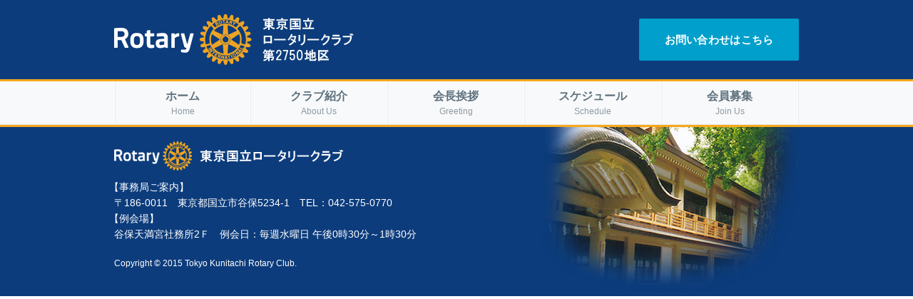

--- FILE ---
content_type: text/css
request_url: https://kunitachi-rc.com/wp-content/themes/kunitachi/css/pc.css?ver=20241025033836
body_size: 5593
content:
@charset "utf-8";
/* CSS Document */

body{
    min-width:1040px;
    color:#333333;
    font-size: 16px;
    font-family: "メイリオ", Meiryo, Osaka, "ヒラギノ角ゴ Pro W3", "Hiragino Kaku Gothic Pro", "ＭＳ Ｐゴシック", "MS PGothic", sans-serif;
    line-height: 1;
}
.inner-content {
    width: 1040px;
    margin-right: auto;
    margin-left: auto;
}
img{
    max-width: 100%;
    height: auto;
}
a[href^="tel:"] {
    color: inherit;
}
a:hover{
    opacity: 0.5;
}

/* ------- clearfix ------- */
.clearfix:after{
    content: ""; 
    display: block; 
    clear: both;
}
p {
    line-height: 1.8;
}
p span {
	font-weight:bold;
}
p span.b {
	font-size:18px;
}
h4.cap {
	background-color:#eeeeee;
	font-weight:bold;
	padding:7px ;
	width:636px;
	margin:10px 0 0 0 ;
	font-size:16px;
}

a:link,
a:visited {
	color: #019fcb;
	text-decoration:underline;
}
a:hover {
	color: #c10042;
}

ul {
    list-style:none;
}

li img {
    vertical-align:top;
}

/*
.mt10 {
	margin-top:10px;
}
.mt20 {
	margin-top:20px;
}
*/
.mt50 {
	margin-top:50px;
}

.mb10 {
    margin-bottom: 12px;
}
.mb20 {
	margin-bottom:20px;
}
.mr10 {
	margin-right:10px;
}


.mr15 {
	margin-right:15px;
}

/* header */
#headbg {
    width: 100%;
    background: #0c3c7c;
    border-bottom: 3px solid #f7a81b;
}
#header {
    width: 960px;
    margin: 0 auto;
    padding: 20px 0;
}
#header h1 {
    width: 337px;
    float: left;
}
#header h1 a{
	display: block;
}
#header .contact {
    width: 224px;
	float: right;
    margin-top: 6px;

}
#header .contact a{
    display: block;
    color: #ffffff;
    font-size: 15px;
    font-weight: bold;
    line-height: 1;
    letter-spacing: 0.02em;
    text-align: center;
    text-decoration: none;
    padding: 20px 0;
    background: #019fcb;
    border: solid 2px #019fcb;
    border-radius: 2px;
}
#header .contact a:hover{
	color: #019fcb;
	background: #ffffff;
}


/* GlobalNavi */
#gNavbg {
    background: #F8F9FA;
    border-bottom: solid 1px #e8ebee;
}
#gNav {
    width: 960px;
    border-right: solid 1px #e8ebee;
    border-left: solid 1px #ffffff;
    box-sizing: border-box;
}
#gNav li {
    width: 192px;
    float: left;
    position: relative;
    box-sizing: border-box;
    border-left: solid 1px #e8ebee;
    border-right: solid 1px #ffffff;
}
#gNav li:first-child {
    width: 190px;
}
#gNav li a{
    display: block;
    color: #5E717D;
    font-size: 16px;
    font-weight: bold;
    line-height: 1.4;
    text-align: center;
    text-decoration: none;
    padding: 10px 0 10px;
    transition: transform .3s ease;
}
#gNav li a span.en{
    display: block;
    opacity: 0.7;
    font-size: 12px;
    font-family: Arial, Helvetica, sans-serif;
    font-weight: normal;
    margin: 2px 0 0;
}
#gNav li a:hover{
    color: #0197c1;
}
#gNav li ul.sub-menu{
	display: none;
    width: 191px;
    text-align: left;
    margin: 0;
    padding: 0;
    position: absolute;
    top: 60px;
    left: 0;
    z-index: 500;
}
#gNav li:hover ul.sub-menu{
	display: block;
}
#gNav li ul.sub-menu li{
    display: block;
    float: none;
    width: 100%;
    margin: 0;
    padding-top: 2px;
    border: none;
}
#gNav li ul.sub-menu li a{
    display: block;
    width: 100%;
    font-size: 14px;
    text-align: left;
    text-decoration: none;
    padding: 12px 16px;
    background: rgba(255,255,255,0.9) !important;
    box-sizing: border-box;
}
#gNav li ul.sub-menu li a:hover{
    color: #0197c1;
}
 

/* MainImage */
#MainImagebg {
	width: 100%;
	height: 400px;
	background: url(../images/common/main_img_bg.jpg) center;
}
#MainImage{
	width: 100%;
	/*margin: 24px 0 -8px;*/
	text-align: center;
	overflow: hidden;
}
#MainImage .flex-viewport{
	overflow: inherit !important;
}
#MainImage img{
	width: 960px;
	height: auto;
	margin: 0 auto;
	display: block;
	overflow: hidden;
}

#CateImage{
	width: 960px;
	height: auto;
	margin: 0 auto;
}

/* CateImage */
#CateImagebg {
    width: 100%;
    background: url(../images/common/title_bg.jpg) no-repeat center center;
    background-size: 100% auto;
    position: relative;
}
#CateImagebg:after {
    background: rgba(0,0,0,0.2);
    bottom: 0;
    content: "";
    display: block;
    height: 100%;
    left: 0;
    position: absolute;
    width: 100%;
    z-index: 3;
}
#CateImagebg h2{
    color: #ffffff;
    font-size: 32px;
    font-weight: normal;
    letter-spacing: 0.05em;
    text-shadow: 0 0 4px rgba(0,0,0,.45);
    padding: 56px 0;
    position: relative;
    z-index: 5;
}

/* Container */
#Containerbg {
	width: 100%;
    background: #f8f9fa;
}
#Container {
    width: 960px;
    height: auto;
    margin: 0 auto;
    padding: 20px 20px 64px;
    box-sizing: border-box;
    background: #ffffff;
    box-shadow: 0 0 12px #5e717d;
}
#ContentsArea {
    display: flex;
    flex-wrap: wrap;
    gap: 28px;
}

/* 共通 */
.preparation {
	font-size: 24px;
	text-align: center;
}

/* Side */
#Side {
    width: 240px;
    order: 1;
}
#Side h2,
#Side .mt10{
	margin: 0 0 16px;
}
#Side aside .title{
	font-size: 14px;
    font-weight: bold;
    line-height: 1.5;
    margin: 0 0 8px;
    border-bottom: solid 2px #e5e5e5;
}
#Side .mt10 a{
	display: block;
}
#Side .mt10 a:hover{
	opacity: 0.5;
}
#Side .category{
	margin: 0 0 20px;
}
#Side .category ul li{
	border-bottom: dashed 1px #cccccc;
}
#Side .category ul li a{
	display: block;
	padding: 10px ;
	color: #333333;
	font-size: 14px;
	text-decoration: none;
}
#Side .category ul li a:hover{
	color: #999999;
}
#Side .category ul li a{
	background: url(../images/common/navi_dot.gif) no-repeat left center;
}

.youtube {
	position: relative;
	width: 100%;
	padding-top: 56.25%;
}
.youtube iframe {
	position: absolute;
	top: 0;
	right: 0;
	width: 100% !important;
	height: 100% !important;
}

/* Main */
#Main {
    width: calc(100% - 240px - 28px);
    margin-left: auto;
    order: 2;
}
#Main section{
	margin: 0 0 40px;
}
#Main section p{
	font-size: 16px;
    line-height: 1.8;
    margin: 0 0 16px;
}
#Main h3{
    color: #ffffff;
    font-size: 18px;
    font-family: TimesNewRoman, Times New Roman, Times,Baskerville, Georgia, serif;
    font-weight: normal;
    letter-spacing: 0.02em;
    line-height: 1.4;
	margin: 0 0 16px;
    padding: 10px 16px 8px;
	background: #018d8d;
    border-radius: 2px;
}
#Main h3 span.en{
    display: inline-block;
    color: #ffffff;
    font-size: 14px;
    font-weight: normal;
    vertical-align: text-top;
    margin: 0 0 0 12px;
    padding: 0 0 0 12px;
    border-left: solid 1px #f8f9fa;
    opacity: 0.8;
}

/* ----- top information --- */

#Main ul.infoList{
    margin-bottom: 28px;
}
#Main ul.infoList li{
    font-size: 14px;
    border-bottom: 1px dotted #5e717d;
}
#Main ul.infoList li a{
    display: block;
    color: inherit;
    text-decoration: none;
    padding: 0.8em 0;
    cursor: pointer;
}
#Main ul.infoList li p.date{
    color: #5e717d;
    font-size: 95%;
}
#Main ul.infoList li p.title{
    font-size: 108%;
    font-weight: 600;
    line-height: 1.6;
}

p.info.sche {
	font-size: 15px;
}

/* 下バナー */

#BannerArea {
	width: 920px;
	margin:0 20px 0 20px;
}

#BannerArea li {
	float: left;
	margin: 0 0 0 10px ;
	padding:0;
}


#BannerArea li:first-child {
	margin-left:0px;
}

.textwidget {
	float:left;
	padding:0;
	margin-bottom:15px;
}

/*#BannerArea aside{
	margin:50px 10px 0 0;
}*/

/* footer */
#footbg {
    width: 100%;
    height: auto;
    background-color: #0c3c7c;
    border-top: 3px solid #f7a81b;
}
#footer {
    color: #ffffff;
    width: 960px;
    height: auto;
    padding: 20px 0 40px;
    margin: 0 auto;
    background: url(../images/common/footer_bg.png) top right no-repeat;
}
#footer a {
	color: #fff;
	text-decoration:none;
}
#footInfo {
    position: relative;
}
#footInfo .logo{
    line-height: 1;
    text-indent: 0;
    margin: 0 0 12px;
}
#footInfo p{
    font-size: 14px;
    line-height: 1.6;
    text-indent: -0.5em;
}
#footInfo03 .face_logo {
    width: 50px;
    height: 50px;
    position: absolute;
    bottom: 0;
    right: 0;
}
#copyright {
    padding: 24px 0 0;
}
#copyright p{
	font-size: 12px;
    font-family: Meiryo,メイリオ,Hiragino Kaku Gothic Pro,MS PGothic,Arial Unicode MS,sans-serif;
    line-height: 1;
    text-indent: 0;
}


/* パンくず */
#breadcrumb {
    margin-bottom: 20px;
}
#breadcrumb ol{
}
#breadcrumb li{
    display: inline;
    font-size: 11px;
}
#breadcrumb li:after{
    content: ">";
    margin-right: 0.3em;
    margin-left: 0.5em;
    opacity: 0.75;
}
#breadcrumb li:last-child::after{
    content: none;
}
#breadcrumb li a{
    display: inline;
    text-decoration: underline;
}
#breadcrumb li a,
#breadcrumb li span,
#breadcrumb li strong{
    word-wrap: break-word;
    word-break: break-all;
}

/* ttl */
#Main .ttl_sub01 {
    color: #39424a;
    font-size: 20px;
    font-weight: bold;
    line-height: 1.5;
    margin: 0 0 12px;
}

#Main .subBtn{
    font-size: 0;
    text-align: left;
    margin: 20px 0 32px;
}
#Main .subBtn a{
    display: inline-block;
    color: #c10042;
    min-width: 180px;
    font-weight: bold;
    font-size: 15px;
    line-height: 1;
    text-align: center;
    text-decoration: none;
    padding: 20px 40px;
    margin: 0 0 0 12px;
	background: #ffffff;
    border: solid #c10042 2px;
    border-radius: 2px;
}
#Main .subBtn a:hover{
    color: #ffffff;
	background: #c10042;
}
#Main .subBtn a:first-child{
	margin-left: 0;
}

/* about us */

.ClubBanner {
    padding: 20px;
    margin: 0 0 24px;
    box-sizing: border-box;
    border: 1px solid #ccc;
}
.ClubBanner_Left {
	width:170px;
	float:left;
	margin:0 ;
}
.ClubBanner_Right {
    width: 438px;
    float: left;
    margin: 56px 0 0 0;
}

/* greeting */
.greetingImg,
.joinImg{
    margin: 0 0 24px;
}

/* contact */

.table-design01 {
	width:648px;
    border: 1px #cccccc solid;
    border-collapse: collapse;
    border-spacing: 0;
	margin: 10px 0 0 0;
}

.table-design01 th {
    padding: 5px;
    border: #cccccc solid;
    border-width: 0 0 1px 1px;
    background: #eeeeee;
    font-weight: bold;
    line-height: 120%;
    font-size: 14px;
    text-align: center;
	vertical-align:middle;
}

.table-design01 td {
    padding: 10px;
    border: 1px #cccccc solid;
    border-width: 0 0 1px 1px;
	background: #fff;
	font-size: 14px;
}  

.table-design01 p span {
	color:#ff0033;
	font-size:14px;
}

.table-noborder01 {
	width:618px;
	margin: 10px 0 0 0;
}

.table-noborder01 td {
    font-size: 16px;
    text-align: center;
}

/* テーブル */
#Main .table{
margin: 30px 0 0 0;
}

#Main table{
border-collapse: collapse;
    width: 650px;
}

#Main table th, td{
				border: solid 1px #aaaaaa;

}

#Main .table th {
background: #f0f0f0;
    width: 120px;
    padding: 15px;
    font-size: 16px;
}

#Main .table td {
	    padding: 10px 12px;
    font-size: 15px;
}


/* 週報 */

#weekly {
	margin: 0 0 40px;
}
#weekly ul{
    margin: 0 0 24px;
}
#weekly li {
    list-style-type: none;
    line-height: 180%;
    border-bottom: 1px dotted #5e717d;
}
#weekly li a {
    display: inline-block;
    font-size: 15px;
    line-height: 1.5;
    text-decoration: none;
    padding: 12px 0;
}
#weekly li a:hover {
	color: #c10042;
	text-decoration:underline;
}

/*---151222 seino weekly_section---*/

#pdf_explain{
    padding: 20px 24px;
    background: #f8f9fa;
    border-radius: 5px;
}
#pdf_explain p{
    font-size: 14px;
    line-height: 1.6;
}
#weekly_archive h1{
	margin: 24px 0;
}
#weekly_archive ul{
}
#weekly_archive li{
    width: 208px;
    float: left;
    margin: 0 0 12px 12px;
    list-style-type: none;
    box-sizing: border-box;
    border-radius: 2px;
}
#weekly_archive li:nth-child(3n+1){
	clear: both;
	margin-left: 0;
}
#weekly_archive li a{
    display: block;
    padding: 12px 0;
    text-decoration: none;
    text-align: center;
    border: #5e717d solid 1px;
    box-sizing: border-box;
}
#weekly_archive li a:hover {
	color: #c10042;
    border: #c10042 solid 1px;
}


/* member */

#member_news_wrapper{
	margin-top:10px;
}
#member_news_wrapper p{
}
#member_news_wrapper p:first-child{
	margin-top: 0;
}

#weeky_archive {
	margin-top:10px;
}
#weeky_archive ul li {
	border:1px solid #ccc;
	padding:10px;
	width:628px;
	margin:0 0 10px 0;
	
}
/* photo gallery */
#year-archive{
	width: 700px;
	margin: 0 0 0 0 !important;
	padding: 0 !important;
}
#year-archive:after{
    content: ""; 
    display: block; 
    clear: both;
}
#year-archive li{
	width: 120px;
	float: left;
	list-style: none !important;
	margin: 0 0 7px 12px !important;
	padding: 0 !important;
}
#year-archive li:nth-child(5n+1){
	margin-left: 0 !important;
}
#year-archive li a{
	display: block;
	color: #333333;
	font-size: 14px;
	font-weight: bold;
	text-decoration: none;
	text-align: center;
	padding: 8px 0;
	border: solid 1px #cccccc;
}
#year-archive li a:hover{
	border: solid 1px #222e4b;
}

#activity {
	text-align:center;
	margin:0 auto 0 auto;
	width:620px;
}

#activity ul{
	margin:10px 0;
}

#activity ul li {
	float:left;
	width:300px;
	margin:0 0 0 20px;
}

#activity ul li:nth-child(2n+1){
	margin-left:0px;
}

/* topics */

#Main article{
    margin-bottom: 48px;
}
#Main article .entry-header{
    margin-bottom: 24px;
    padding-bottom: 0.3em;
    border-bottom: 2px solid #0050a2
}
h1.entry-title {
    font-size: 110% !important;
    line-height: 1.6;
}
.entry-header .date {
    color: #5e717d;
    font-size: 90%;
    text-align: right;
}
.entry-content{
}
.entry-content>*{
    font-size: 16px;
    line-height: 1.8;
    margin-bottom: 1.8em;
}

article div.entry-content figure figcaption{
    color: #333333;
    font-size: 95%;
    line-height: 1.6;
    margin-top: 0.5em;
    margin-bottom: 0 !important;
}
article div.entry-content .img1 figure{
}
article div.entry-content .img2,
article div.entry-content .img3{
    display: flex;
    flex-wrap: wrap;
    gap: 0 2%;
}
article div.entry-content .img2 figure{
    width: calc((100% - 2%) / 2);
}
article div.entry-content .img3 figure{
    width: calc((100% - 4%) / 3);
}

.facebook-post-url {
    text-align: right;
    margin-bottom: 48px !important;
}
.facebook-post-url a {
    color: #fff;
    display: inline-block;
    text-align: center;
    text-decoration: none;
    max-width: 104px;
    padding: 8px 16px;
	background-color: #263b4c;
    border-radius: 4px;
}
.facebook-post-url a:hover{
	background: #0050a2;
}

/* ----- latestPost ----- */

#latestPost{
	width: 650px;
	margin: 0 auto 40px;
}
#latestPost h2{
	font-size: 24px;
	font-weight: normal;
	font-family: "繝偵Λ繧ｮ繝取 譛  Pro W3", "Hiragino Mincho Pro", " ｭ ｳ  ｰ譏取悃", "MS PMincho", serif;
	margin: 0 0 16px;
}
#latestPost ul{
	margin: 0 0 24px;
	border-top: solid 1px #cccccc;
}
#latestPost ul li{
	border: solid 1px #cccccc;
	border-top: none;
}
#latestPost ul li a{
	display: block;
}
#latestPost ul li .thumb{
	width: 240px;
	height: 160px;
	float: left;
	border-right: solid 1px #cccccc;
	overflow: hidden;
}
#latestPost ul li .thumb img{
	width: auto;
	height: auto;
	min-width: 240px;
	min-height: 160px;
}
#latestPost ul li:hover .thumb img{
	opacity:0.5;
	filter: alpha(opacity=50);
	-ms-filter: "alpha( opacity=50 )";
}
#latestPost ul li .textArea{
	width: 359px;
	padding: 0 24px;
	float: left;
}
#latestPost ul li .textArea .middle{
	width: 359px;
	height: 160px;
	display: table-cell;
	vertical-align: middle;
}
#latestPost ul li .textArea .middle .date{
	display: block;
    color: #5e717d;
    font-size: 14px;
    margin: 0 0 8px;
}
#latestPost ul li .textArea .middle p{
    color: #333333;
    font-size: 14px;
    line-height: 1.6;
}
#latestPost .moreBtn a{
	display: block;
	width: 240px;
	color: #ffffff;
	font-size: 16px;
	font-weight: bold;
	padding: 12px;
	margin: 0 auto;
	text-align: center;
	text-decoration: none;
	background: #222e4b;
}
#latestPost .moreBtn a:hover{
	background: #005daa;
}

/* ----- topicsPostList ----- */

ul.topicsPostList{
	margin: 0 0 24px;
	border-top: solid 1px #cccccc;
}
ul.topicsPostList li{
	border: solid 1px #cccccc;
	border-top: none;
}
ul.topicsPostList li a{
	display: block;
}
ul.topicsPostList li .thumb{
	width: 240px;
	height: 160px;
	float: left;
	border-right: solid 1px #cccccc;
	overflow: hidden;
}
ul.topicsPostList li .thumb img{
	width: auto;
	height: auto;
	min-width: 240px;
	min-height: 160px;
}
ul.topicsPostList li:hover .thumb img{
	opacity:0.5;
	filter: alpha(opacity=50);
	-ms-filter: "alpha( opacity=50 )";
}
ul.topicsPostList li .textArea{
	width: 349px;
	padding: 0 24px;
	float: left;
}
ul.topicsPostList li .textArea .middle{
	width: 349px;
	height: 160px;
	display: table-cell;
	vertical-align: middle;
}
ul.topicsPostList li .textArea .middle .date{
    display: block;
    color: #5e717d;
    font-size: 14px;
    margin: 0 0 8px;
}
ul.topicsPostList li .textArea .middle p{
    color: #333333;
	font-size: 14px;
	line-height: 1.6;
}

/* wp-pagenavi
.wp-pagenavi{
	text-align: center;
	margin: 40px auto;
}
 */

/* リンク */

.link {
	width:650px;
}

.link ul li {
	margin-left:5px;
}
.link ul li {
	font-size:16px;
	line-height:1.6;
	border-bottom:1px dotted #ccc;
	margin-bottom:16px;
	padding-bottom:8px;
	list-style: inside;
}



/* トップページ */

.archive-btn {
	background-color:#eeeeee;
	border:solid 1px #005daa;
	padding:5px;
	font-size:14px;
	width:150px ;
	text-align:center;
	margin:20px 0 0 490px ;
}

.archive-btn a {
	text-decoration:none;
}

.archive-btn a:hover {
	text-decoration:underline;
}

.fb-page {
	width:650px;
	margin-bottom:20px;
}

.topics_wrapper ul {
	margin-top:10px;
}


.topics_wrapper ul li {
	width: 206px;
    float: left;
    margin: 0 0 16px 16px;
}
.topics_wrapper ul li:nth-child(3n+1) {
	clear: both;
	margin-left: 0;
}
.topics_wrapper ul li a {
	color: #000000;
	display: block;
	text-decoration: none;
}
.topics_wrapper ul li a:hover {
	background: #f2f2f2;
}

.topics_wrapper ul li .thum {
    margin-bottom: 12px;
    border-radius: 5px;
    overflow: hidden;
}
.topics_wrapper ul li p {
	font-size:14px;
	line-height:1.6;
}
.topics_wrapper ul li p span {
    color: #5e717d;
    display: block;
    font-weight: normal;
    text-align: right;
    margin-bottom: 4px;
}

/* clearfix
------------------------------------ */
.cf:after{
    content:".";
    display:block;
    height:0;
    clear:both;
    visibility:hidden;
    font-size:0;
    line-height:0;
}
.cf{
    display:inline-block;
}
/* \*/
.cf{
    display:block;
}
/* */

#breadcrumb ol:after {
    content: ""; 
    display: block; 
    clear: both;
}

/* お問い合わせ */

#Main dl{
    display:-webkit-box;
    display:-moz-box;
    display:-ms-flexbox;
    display:-webkit-flex;
    display:-moz-flex;
    display:flex;
    -webkit-box-lines:multiple;
    -moz-box-lines:multiple;
    -webkit-flex-wrap:wrap;
    -moz-flex-wrap:wrap;
    -ms-flex-wrap:wrap;
    flex-wrap:wrap;
	
	width: 650px;
    margin: 0 0 24px;
    background: #f8f9fa;
    border: solid 1px #5e717d;
    border-top: none;
    box-sizing: border-box;
}
#Main dl dt,
#Main dl dd{
    font-size: 15px;
    line-height: 1.5;
    float: left;
    padding: 12px 16px;
    border-top: solid 1px #5e717d;
    box-sizing: border-box;
}
#Main dl dt{
	width: 200px;
}
#Main dl dd{
	width: 448px;
    border-left: solid 1px #5e717d;
    background: #ffffff;
}
#Main dl dt span.red{
	font-size: 12px;
	margin-left: 8px;
}
#Main dl dd input,
#Main dl dd textarea{
	font-size: 15px;
    line-height: 1.5;
    padding: 2px;
    box-sizing: border-box;
}
#Main dl dd textarea{
	width: 100%;
}
#Main dl dd .vertical-item input{
	margin-right: 8px;
}

#Main #submit{
	font-size: 0;
	text-align: center;
}
#Main #submit input {
    display: inline-block;
    width: 200px;
    color: #ffffff;
    font-size: 15px;
    font-weight: bold;
    line-height: 1;
    letter-spacing: 0.02em;
    text-align: center;
    text-decoration: none;
    padding: 20px 0;
    margin: 0 0 0 12px;
    background: #c10042;
    border: solid 2px #c10042;
    border-radius: 2px;
	cursor: pointer;
}
#Main #submit input:hover{
	color: #c10042;
	background: #ffffff;
}


/*---151222 seino gallery-1---*/

#photo{
    width: 650px;
    float: right;
    margin: 0;
    height: auto;
}
#photo h1{
    width: 650px;
    float: right;
    margin: 0;
    height: auto;
}
#photo p{
	margin: auto;
	display: block;
}
#photo ul li{
	float: left;
	list-style: none !important;
	margin: 0 0 8px 16px !important;
	padding: 0 !important;
}
#photo ul:after{
    content: ""; 
    display: block; 
	clear: both;
}
#photo img{
	width: 136px;
}

/*
Default style for WP-PageNavi plugin

http://wordpress.org/extend/plugins/wp-pagenavi/
*/

.wp-pagenavi {
	clear: both;
	text-align: center;
	margin: 40px auto 24px;
}
.wp-pagenavi a, .wp-pagenavi span {
	text-decoration: none;
	padding: 3px 5px;
	margin: 2px;
	border: 1px solid #BFBFBF;
}
.wp-pagenavi a:hover, .wp-pagenavi span.current {
	border-color: #000;
}
.wp-pagenavi span.current {
	font-weight: bold;
}

/* ボタン */
#Container .btnWrapper {
	width:180px;
	margin: 24px auto 0 auto ;
	text-align:center;
}


#Container .btnWrapper a  {
	display:block;
	color:#222e4b;
	font-size:12px;
	text-decoration:none;
	letter-spacing:0.2em;
	padding: 12px 0 12px 0;
	border:1px solid #222e4b;
	/*background: #fff url(../img/share/btnBg.png) no-repeat left 28px center;*/
}
#Container .btnWrapper a:hover {
	color: #fff;
	/*background: #4e7ac7 url(../img/share/btnBg_on.png) no-repeat left 28px center;*/
	border:1px solid #222e4b;
	background:#222e4b;
}

/* 404 */
.page404{
	padding: 30px 0;
}
.page404 .text404{
	font-size: 200px;
	font-weight: bold;
	font-family: Arial, Helvetica, sans-serif;
	color: #d8e0e8;
}
.page404 .title{
	font-size: 96px;
	font-weight: bold;
	font-family: Arial, Helvetica, sans-serif;
	color: #d8e0e8;
	margin: 0 0 24px;
}
.page404 .toptext p{
	font-size: 24px;
	font-weight: bold;
	margin: 0 0 40px;
}

.page404 .subtext{
	margin: 40px 0 64px;
}
.page404 .subtext p{
	font-size: 16px;
	font-weight: bold;
	line-height: 1.5;
	margin: 0 0 24px;
}

.page404 .solution p.empha{
	font-size: 20px;
	font-weight: normal;
	margin: 0 0 16px;
}
.page404 .solution p{
	font-size: 14px;
	line-height: 1.5;
	margin: 0 0 24px;
}

/* ----- scheduleList ----- */

#Main #scheduleList{
    display: grid;
    border-bottom: dotted 1px;
    margin-top: 1.5em;
    margin-bottom: 1.5em;
}
#Main #scheduleList li{
    display: flex;
    flex-wrap: wrap;
    gap: 1em;
    align-items: center;
    padding: 0.5em 0;
    border-top: dotted 1px;
}
#Main #scheduleList li>p{
    margin-bottom: 0 !important;
}
#Main #scheduleList li p.date{
    width: 180px;
    font-size: 95%;
}
#Main #scheduleList li p.title{
    width: calc(100% - 1em - 180px);
    font-weight: 600;
}



/* ----- 新着情報一覧を見る ボタン ----- */
#information .infoBtn{
  width: 240px;
  margin: 0 auto 2em;
}
#information .infoBtn a{
  display: block;
  color: #fff;
  padding: .5em;
  text-align: center;
  font-size: 1.2rem;
  background: #21478b;
  border-radius: 8px;
  text-decoration: none;
  cursor: pointer;
  font-family: 'Times New Roman', Times, 'Baskerville', Georgia, serif;
}

/* ----- 新着情報一覧ページ ----- */
li.infolist_item{
  width: 100%;
  border-top: 1px solid #ccc;
  border-left: 1.25px solid #ccc;
  border-right: 1.25px solid #ccc;
  box-sizing: border-box;
}
li.infolist_item:first-child{
  border-top: 1.25px solid #ccc;
}
li.infolist_item:last-child{
  border-bottom: 1.25px solid #ccc;
}
li.infolist_item a{
  display: block;
  color: #5e717d;
  font-weight: 600;
  padding: .75em 1em .35em;
  text-decoration: none;
}
li.infolist_item .infolist_content{
  width: 100%;
}
li.infolist_item .infolist_date{
    font-size: 14px;
    font-weight: normal;
}
li.infolist_item .infolist_title{
    color: #3d3d3d;
    font-size: 16px;
    font-weight: 600;
    line-height: 1.6;
    margin: 0 0 .5em;
}

.fbFrame{
    overflow: hidden;
}

--- FILE ---
content_type: text/css
request_url: https://kunitachi-rc.com/wp-content/themes/kunitachi/style.css?ver=6.9
body_size: 183
content:
/*
Theme Name: kunitachi
*/

* {
	margin: 0px;
	padding: 0px;
	zoom: 1;
}
html {
	overflow-y:scroll;
}
body {
	line-height: 1;
}
li {
	list-style-type: none;
	zoom: normal;
}
img {
	vertical-align: text-bottom;
	border-style: none;
}
.clearfix {zoom:1;}
.clearfix:after{
    content: ""; 
    display: block; 
    clear: both;
}
a{
	color: #254a73;
}
a:hover{
	color: #999999;
}
.center{
	text-align: center;
}
.right{
	text-align: right;	
}
.red{
	color: #ff0000;	
}